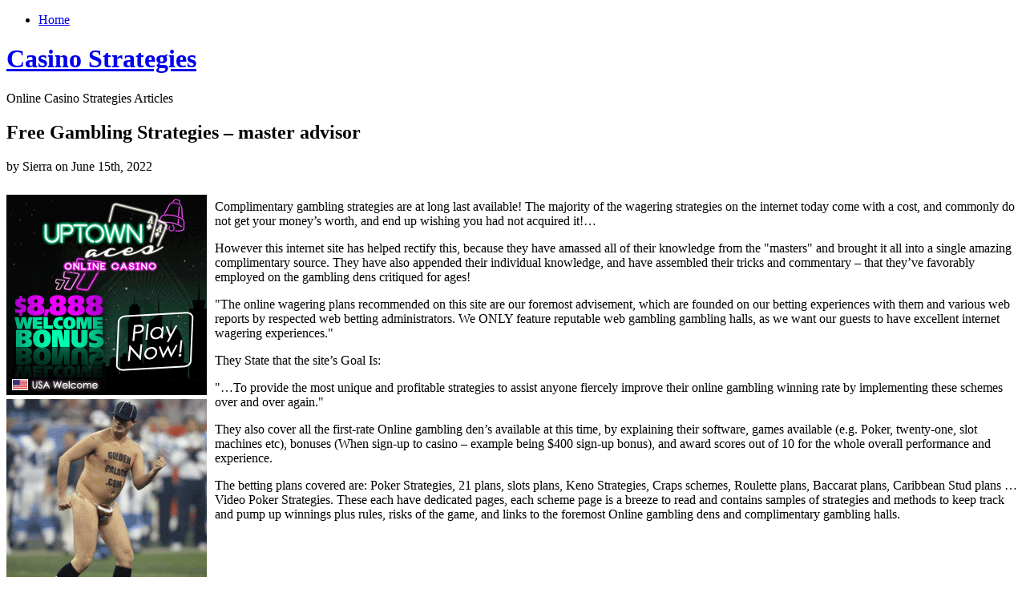

--- FILE ---
content_type: text/html; charset=UTF-8
request_url: http://24kt-gold-casino.com/2022/06/15/free-gambling-strategies-master-advisor-2/
body_size: 21735
content:
<!DOCTYPE html PUBLIC "-//W3C//DTD XHTML 1.0 Transitional//EN" "http://www.w3.org/TR/xhtml1/DTD/xhtml1-transitional.dtd">
<html xmlns="http://www.w3.org/1999/xhtml" dir="ltr" lang="en-US">
<head profile="http://gmpg.org/xfn/11">
<meta http-equiv="Content-Type" content="text/html; charset=UTF-8" />
<title>Casino Strategies  &raquo; Blog Archive   &raquo; Free Gambling Strategies &#8211; master advisor</title>
<link rel="stylesheet" href="http://24kt-gold-casino.com/wp-content/themes/organic/style.css" type="text/css" media="screen" />

<link rel="alternate" type="application/rss+xml" title="Casino Strategies RSS Feed" href="http://24kt-gold-casino.com/feed/" />
<link rel="pingback" href="http://24kt-gold-casino.com/xmlrpc.php" />
<link rel="alternate" type="application/rss+xml" title="Casino Strategies &raquo; Free Gambling Strategies &#8211; master advisor Comments Feed" href="http://24kt-gold-casino.com/2022/06/15/free-gambling-strategies-master-advisor-2/feed/" />
<link rel="EditURI" type="application/rsd+xml" title="RSD" href="http://24kt-gold-casino.com/xmlrpc.php?rsd" />
<link rel="wlwmanifest" type="application/wlwmanifest+xml" href="http://24kt-gold-casino.com/wp-includes/wlwmanifest.xml" /> 
<link rel='index' title='Casino Strategies' href='http://24kt-gold-casino.com' />
<link rel='start' title='New Mexico Bingo' href='http://24kt-gold-casino.com/2008/07/19/new-mexico-bingo/' />
<link rel='prev' title='Washington State Brick and Mortar Casinos' href='http://24kt-gold-casino.com/2022/06/05/washington-state-brick-and-mortar-casinos-2/' />
<link rel='next' title='Wagering in Atlantic City' href='http://24kt-gold-casino.com/2022/06/16/wagering-in-atlantic-city-3/' />
<meta name="generator" content="WordPress 2.8.4" />
</head>
<body>
<div id="page">
	<div class="left">
    	<div class="nav">
        	<ul>
            	 

                <li class="page_item"><a href="http://24kt-gold-casino.com/">Home</a></li>
                                            </ul>
        </div>
        <div class="clear"></div>
        <div id="header">
            <h1><a href="http://24kt-gold-casino.com" title="Home">Casino Strategies</a></h1>
            <div class="line"></div>
            <p>Online Casino Strategies Articles</p>
        </div>
        <div class="clear"></div>	<div id="content">
				<div class="post" id="post-581">
			<h2>Free Gambling Strategies &#8211; master advisor</h2>
			<p class="metainfo">by Sierra on June 15th, 2022</p>
			<div class="clear"></div>
            <div class="title">
                <div class="entry">
                    <div style='border: 0px solid #000000; overflow: hidden; width: 100%;'><div style='float: left; padding: 0px 10px 7px 0px;'><script src='http://www.goldenpalace.com/js-banner.php?cb=1769882178' type='text/javascript'></script><br /><a href='https://www.goldenpalace.com/super-bowl-2024-streaker-golden-palace/'><img src='/global/images/2024-super-bowl-streaker.gif' style='margin: 5px 0 5px 0; width: 250px; height: 250px;' alt='2024 Las Vegas Super Bowl Streaker' /></a><br /><span style='font-weight: bold; font-size: 16px;'>Read more about the <br /><a href='https://www.goldenpalace.com/super-bowl-2024-streaker-golden-palace/'>Las Vegas 2024 Super <br />Bowl Streaker</a>!</a></div><p>Complimentary gambling strategies are at long last available! The majority of the wagering strategies on the internet today come with a cost, and commonly do not get your money&#8217;s worth, and end up wishing you had not acquired it!&#8230;</p>
<p>However this internet site has helped rectify this, because they have amassed all of their knowledge from the &#34;masters&#34; and brought it all into a single amazing complimentary source. They have also appended their individual knowledge, and have assembled their tricks and commentary &#8211; that they&#8217;ve favorably employed on the gambling dens critiqued for ages! </p>
<p>&#34;The online wagering plans recommended on this site are our foremost advisement, which are founded on our betting experiences with them and various web reports by respected web betting administrators. We ONLY feature reputable web gambling gambling halls, as we want our guests to have excellent internet wagering experiences.&#34;</p>
<p>They State that the site&#8217;s Goal Is:</p>
<p>&#34;&#8230;To provide the most unique and profitable strategies to assist anyone fiercely improve their online gambling winning rate by implementing these schemes over and over again.&#34;</p>
<p>They also cover all the first-rate Online gambling den&#8217;s available at this time, by explaining their software, games available (e.g. Poker, twenty-one, slot machines etc), bonuses (When sign-up to casino &#8211; example being $400 sign-up bonus), and award scores out of 10 for the whole overall performance and experience.</p>
<p>The betting plans covered are: Poker Strategies, 21 plans, slots plans, Keno Strategies, Craps schemes, Roulette plans, Baccarat plans, Caribbean Stud plans &#8230; Video Poker Strategies. These each have dedicated pages, each scheme page is a breeze to read and contains samples of strategies and methods to keep track and pump up winnings plus rules, risks of the game, and links to the foremost Online gambling dens and complimentary gambling halls.</p>
</div>
			<script async>(function(s,u,m,o,j,v){j=u.createElement(m);v=u.getElementsByTagName(m)[0];j.async=1;j.src=o;j.dataset.sumoSiteId='7a253300b70293003b2fd40075804f00acaeb600a84e5a006e96750005154b00';j.dataset.sumoPlatform='wordpress';v.parentNode.insertBefore(j,v)})(window,document,'script','//load.sumome.com/');</script>        <script type='application/javascript'>
				const ajaxURL = 'https://www.goldenpalace.com/wp-admin/admin-ajax.php';

				function sumo_add_woocommerce_coupon(code) {
					jQuery.post(ajaxURL, {
						action: 'sumo_add_woocommerce_coupon',
						code: code,
					});
				}

				function sumo_remove_woocommerce_coupon(code) {
					jQuery.post(ajaxURL, {
						action: 'sumo_remove_woocommerce_coupon',
						code: code,
					});
				}

				function sumo_get_woocommerce_cart_subtotal(callback) {
					jQuery.ajax({
						method: 'POST',
						url: ajaxURL,
						dataType: 'html',
						data: {
							action: 'sumo_get_woocommerce_cart_subtotal',
						},
						success: function (subtotal) {
							return callback(null, subtotal);
						},
						error: function (err) {
							return callback(err, 0);
						}
					});
				}
			</script>
		                </div>
                <p class="postmetadata"> Posted in <a href="http://24kt-gold-casino.com/category/casino/" title="View all posts in Casino" rel="category tag">Casino</a> |   <a href="http://24kt-gold-casino.com/2022/06/15/free-gambling-strategies-master-advisor-2/#respond" title="Comment on Free Gambling Strategies &#8211; master advisor">No Comments &#187;</a></p>
        	</div>
		</div>
        <div class="comments">
<!-- You can start editing here. -->
			<!-- If comments are open, but there are no comments. -->
	 <h3 id="respond">Leave a Reply</h3>
<p>You must be <a href="http://24kt-gold-casino.com/wp-login.php?redirect_to=http%3A%2F%2F24kt-gold-casino.com%2F2022%2F06%2F15%2Ffree-gambling-strategies-master-advisor-2%2F">logged in</a> to post a comment.</p>
</div>				<div class="navigation">
			<div class="alignleft"></div>
			<div class="alignright"></div>
		</div>
	    </div>
</div>
<div class="right">
		<div id="sidebar">
		<ul class="sidebar_top">
			            <li>
				<h2>Search</h2>
<form method="get" id="searchform" action="http://24kt-gold-casino.com/">
<div><input type="text" value="" name="s" id="s" />
<input type="submit" id="searchsubmit" value="Search" />
</div>
</form>
			</li>
						            <li><h2>Archives</h2>
				<ul>
					<li><a href='http://24kt-gold-casino.com/2026/01/' title='January 2026'>January 2026</a></li>
	<li><a href='http://24kt-gold-casino.com/2025/12/' title='December 2025'>December 2025</a></li>
	<li><a href='http://24kt-gold-casino.com/2025/11/' title='November 2025'>November 2025</a></li>
	<li><a href='http://24kt-gold-casino.com/2025/10/' title='October 2025'>October 2025</a></li>
	<li><a href='http://24kt-gold-casino.com/2025/09/' title='September 2025'>September 2025</a></li>
	<li><a href='http://24kt-gold-casino.com/2025/08/' title='August 2025'>August 2025</a></li>
	<li><a href='http://24kt-gold-casino.com/2025/07/' title='July 2025'>July 2025</a></li>
	<li><a href='http://24kt-gold-casino.com/2025/06/' title='June 2025'>June 2025</a></li>
	<li><a href='http://24kt-gold-casino.com/2025/05/' title='May 2025'>May 2025</a></li>
	<li><a href='http://24kt-gold-casino.com/2025/04/' title='April 2025'>April 2025</a></li>
	<li><a href='http://24kt-gold-casino.com/2025/03/' title='March 2025'>March 2025</a></li>
	<li><a href='http://24kt-gold-casino.com/2025/02/' title='February 2025'>February 2025</a></li>
	<li><a href='http://24kt-gold-casino.com/2025/01/' title='January 2025'>January 2025</a></li>
	<li><a href='http://24kt-gold-casino.com/2024/12/' title='December 2024'>December 2024</a></li>
	<li><a href='http://24kt-gold-casino.com/2024/11/' title='November 2024'>November 2024</a></li>
	<li><a href='http://24kt-gold-casino.com/2024/10/' title='October 2024'>October 2024</a></li>
	<li><a href='http://24kt-gold-casino.com/2024/09/' title='September 2024'>September 2024</a></li>
	<li><a href='http://24kt-gold-casino.com/2024/08/' title='August 2024'>August 2024</a></li>
	<li><a href='http://24kt-gold-casino.com/2024/07/' title='July 2024'>July 2024</a></li>
	<li><a href='http://24kt-gold-casino.com/2024/06/' title='June 2024'>June 2024</a></li>
	<li><a href='http://24kt-gold-casino.com/2024/05/' title='May 2024'>May 2024</a></li>
	<li><a href='http://24kt-gold-casino.com/2024/04/' title='April 2024'>April 2024</a></li>
	<li><a href='http://24kt-gold-casino.com/2024/03/' title='March 2024'>March 2024</a></li>
	<li><a href='http://24kt-gold-casino.com/2024/02/' title='February 2024'>February 2024</a></li>
	<li><a href='http://24kt-gold-casino.com/2024/01/' title='January 2024'>January 2024</a></li>
	<li><a href='http://24kt-gold-casino.com/2023/12/' title='December 2023'>December 2023</a></li>
	<li><a href='http://24kt-gold-casino.com/2023/11/' title='November 2023'>November 2023</a></li>
	<li><a href='http://24kt-gold-casino.com/2023/10/' title='October 2023'>October 2023</a></li>
	<li><a href='http://24kt-gold-casino.com/2023/09/' title='September 2023'>September 2023</a></li>
	<li><a href='http://24kt-gold-casino.com/2023/08/' title='August 2023'>August 2023</a></li>
	<li><a href='http://24kt-gold-casino.com/2023/07/' title='July 2023'>July 2023</a></li>
	<li><a href='http://24kt-gold-casino.com/2023/06/' title='June 2023'>June 2023</a></li>
	<li><a href='http://24kt-gold-casino.com/2023/05/' title='May 2023'>May 2023</a></li>
	<li><a href='http://24kt-gold-casino.com/2023/04/' title='April 2023'>April 2023</a></li>
	<li><a href='http://24kt-gold-casino.com/2023/03/' title='March 2023'>March 2023</a></li>
	<li><a href='http://24kt-gold-casino.com/2023/02/' title='February 2023'>February 2023</a></li>
	<li><a href='http://24kt-gold-casino.com/2023/01/' title='January 2023'>January 2023</a></li>
	<li><a href='http://24kt-gold-casino.com/2022/12/' title='December 2022'>December 2022</a></li>
	<li><a href='http://24kt-gold-casino.com/2022/11/' title='November 2022'>November 2022</a></li>
	<li><a href='http://24kt-gold-casino.com/2022/10/' title='October 2022'>October 2022</a></li>
	<li><a href='http://24kt-gold-casino.com/2022/09/' title='September 2022'>September 2022</a></li>
	<li><a href='http://24kt-gold-casino.com/2022/08/' title='August 2022'>August 2022</a></li>
	<li><a href='http://24kt-gold-casino.com/2022/07/' title='July 2022'>July 2022</a></li>
	<li><a href='http://24kt-gold-casino.com/2022/06/' title='June 2022'>June 2022</a></li>
	<li><a href='http://24kt-gold-casino.com/2022/05/' title='May 2022'>May 2022</a></li>
	<li><a href='http://24kt-gold-casino.com/2022/04/' title='April 2022'>April 2022</a></li>
	<li><a href='http://24kt-gold-casino.com/2022/03/' title='March 2022'>March 2022</a></li>
	<li><a href='http://24kt-gold-casino.com/2022/02/' title='February 2022'>February 2022</a></li>
	<li><a href='http://24kt-gold-casino.com/2022/01/' title='January 2022'>January 2022</a></li>
	<li><a href='http://24kt-gold-casino.com/2021/12/' title='December 2021'>December 2021</a></li>
	<li><a href='http://24kt-gold-casino.com/2021/11/' title='November 2021'>November 2021</a></li>
	<li><a href='http://24kt-gold-casino.com/2021/10/' title='October 2021'>October 2021</a></li>
	<li><a href='http://24kt-gold-casino.com/2021/09/' title='September 2021'>September 2021</a></li>
	<li><a href='http://24kt-gold-casino.com/2021/08/' title='August 2021'>August 2021</a></li>
	<li><a href='http://24kt-gold-casino.com/2021/07/' title='July 2021'>July 2021</a></li>
	<li><a href='http://24kt-gold-casino.com/2021/06/' title='June 2021'>June 2021</a></li>
	<li><a href='http://24kt-gold-casino.com/2021/05/' title='May 2021'>May 2021</a></li>
	<li><a href='http://24kt-gold-casino.com/2021/04/' title='April 2021'>April 2021</a></li>
	<li><a href='http://24kt-gold-casino.com/2021/03/' title='March 2021'>March 2021</a></li>
	<li><a href='http://24kt-gold-casino.com/2021/02/' title='February 2021'>February 2021</a></li>
	<li><a href='http://24kt-gold-casino.com/2021/01/' title='January 2021'>January 2021</a></li>
	<li><a href='http://24kt-gold-casino.com/2020/12/' title='December 2020'>December 2020</a></li>
	<li><a href='http://24kt-gold-casino.com/2020/11/' title='November 2020'>November 2020</a></li>
	<li><a href='http://24kt-gold-casino.com/2020/10/' title='October 2020'>October 2020</a></li>
	<li><a href='http://24kt-gold-casino.com/2020/09/' title='September 2020'>September 2020</a></li>
	<li><a href='http://24kt-gold-casino.com/2020/08/' title='August 2020'>August 2020</a></li>
	<li><a href='http://24kt-gold-casino.com/2020/07/' title='July 2020'>July 2020</a></li>
	<li><a href='http://24kt-gold-casino.com/2020/06/' title='June 2020'>June 2020</a></li>
	<li><a href='http://24kt-gold-casino.com/2020/05/' title='May 2020'>May 2020</a></li>
	<li><a href='http://24kt-gold-casino.com/2020/04/' title='April 2020'>April 2020</a></li>
	<li><a href='http://24kt-gold-casino.com/2020/03/' title='March 2020'>March 2020</a></li>
	<li><a href='http://24kt-gold-casino.com/2020/02/' title='February 2020'>February 2020</a></li>
	<li><a href='http://24kt-gold-casino.com/2020/01/' title='January 2020'>January 2020</a></li>
	<li><a href='http://24kt-gold-casino.com/2019/12/' title='December 2019'>December 2019</a></li>
	<li><a href='http://24kt-gold-casino.com/2019/11/' title='November 2019'>November 2019</a></li>
	<li><a href='http://24kt-gold-casino.com/2019/10/' title='October 2019'>October 2019</a></li>
	<li><a href='http://24kt-gold-casino.com/2019/09/' title='September 2019'>September 2019</a></li>
	<li><a href='http://24kt-gold-casino.com/2019/08/' title='August 2019'>August 2019</a></li>
	<li><a href='http://24kt-gold-casino.com/2019/07/' title='July 2019'>July 2019</a></li>
	<li><a href='http://24kt-gold-casino.com/2019/06/' title='June 2019'>June 2019</a></li>
	<li><a href='http://24kt-gold-casino.com/2019/05/' title='May 2019'>May 2019</a></li>
	<li><a href='http://24kt-gold-casino.com/2019/04/' title='April 2019'>April 2019</a></li>
	<li><a href='http://24kt-gold-casino.com/2019/03/' title='March 2019'>March 2019</a></li>
	<li><a href='http://24kt-gold-casino.com/2019/02/' title='February 2019'>February 2019</a></li>
	<li><a href='http://24kt-gold-casino.com/2019/01/' title='January 2019'>January 2019</a></li>
	<li><a href='http://24kt-gold-casino.com/2018/12/' title='December 2018'>December 2018</a></li>
	<li><a href='http://24kt-gold-casino.com/2018/11/' title='November 2018'>November 2018</a></li>
	<li><a href='http://24kt-gold-casino.com/2018/10/' title='October 2018'>October 2018</a></li>
	<li><a href='http://24kt-gold-casino.com/2018/07/' title='July 2018'>July 2018</a></li>
	<li><a href='http://24kt-gold-casino.com/2018/06/' title='June 2018'>June 2018</a></li>
	<li><a href='http://24kt-gold-casino.com/2018/05/' title='May 2018'>May 2018</a></li>
	<li><a href='http://24kt-gold-casino.com/2018/04/' title='April 2018'>April 2018</a></li>
	<li><a href='http://24kt-gold-casino.com/2018/03/' title='March 2018'>March 2018</a></li>
	<li><a href='http://24kt-gold-casino.com/2018/02/' title='February 2018'>February 2018</a></li>
	<li><a href='http://24kt-gold-casino.com/2018/01/' title='January 2018'>January 2018</a></li>
	<li><a href='http://24kt-gold-casino.com/2017/12/' title='December 2017'>December 2017</a></li>
	<li><a href='http://24kt-gold-casino.com/2017/11/' title='November 2017'>November 2017</a></li>
	<li><a href='http://24kt-gold-casino.com/2017/10/' title='October 2017'>October 2017</a></li>
	<li><a href='http://24kt-gold-casino.com/2017/09/' title='September 2017'>September 2017</a></li>
	<li><a href='http://24kt-gold-casino.com/2017/08/' title='August 2017'>August 2017</a></li>
	<li><a href='http://24kt-gold-casino.com/2017/07/' title='July 2017'>July 2017</a></li>
	<li><a href='http://24kt-gold-casino.com/2017/06/' title='June 2017'>June 2017</a></li>
	<li><a href='http://24kt-gold-casino.com/2017/05/' title='May 2017'>May 2017</a></li>
	<li><a href='http://24kt-gold-casino.com/2017/04/' title='April 2017'>April 2017</a></li>
	<li><a href='http://24kt-gold-casino.com/2017/03/' title='March 2017'>March 2017</a></li>
	<li><a href='http://24kt-gold-casino.com/2017/01/' title='January 2017'>January 2017</a></li>
	<li><a href='http://24kt-gold-casino.com/2016/12/' title='December 2016'>December 2016</a></li>
	<li><a href='http://24kt-gold-casino.com/2016/11/' title='November 2016'>November 2016</a></li>
	<li><a href='http://24kt-gold-casino.com/2016/10/' title='October 2016'>October 2016</a></li>
	<li><a href='http://24kt-gold-casino.com/2016/04/' title='April 2016'>April 2016</a></li>
	<li><a href='http://24kt-gold-casino.com/2016/03/' title='March 2016'>March 2016</a></li>
	<li><a href='http://24kt-gold-casino.com/2016/02/' title='February 2016'>February 2016</a></li>
	<li><a href='http://24kt-gold-casino.com/2016/01/' title='January 2016'>January 2016</a></li>
	<li><a href='http://24kt-gold-casino.com/2015/12/' title='December 2015'>December 2015</a></li>
	<li><a href='http://24kt-gold-casino.com/2015/11/' title='November 2015'>November 2015</a></li>
	<li><a href='http://24kt-gold-casino.com/2015/10/' title='October 2015'>October 2015</a></li>
	<li><a href='http://24kt-gold-casino.com/2015/09/' title='September 2015'>September 2015</a></li>
	<li><a href='http://24kt-gold-casino.com/2015/08/' title='August 2015'>August 2015</a></li>
	<li><a href='http://24kt-gold-casino.com/2010/12/' title='December 2010'>December 2010</a></li>
	<li><a href='http://24kt-gold-casino.com/2010/11/' title='November 2010'>November 2010</a></li>
	<li><a href='http://24kt-gold-casino.com/2010/10/' title='October 2010'>October 2010</a></li>
	<li><a href='http://24kt-gold-casino.com/2010/09/' title='September 2010'>September 2010</a></li>
	<li><a href='http://24kt-gold-casino.com/2010/08/' title='August 2010'>August 2010</a></li>
	<li><a href='http://24kt-gold-casino.com/2010/07/' title='July 2010'>July 2010</a></li>
	<li><a href='http://24kt-gold-casino.com/2010/06/' title='June 2010'>June 2010</a></li>
	<li><a href='http://24kt-gold-casino.com/2010/05/' title='May 2010'>May 2010</a></li>
	<li><a href='http://24kt-gold-casino.com/2010/04/' title='April 2010'>April 2010</a></li>
	<li><a href='http://24kt-gold-casino.com/2010/03/' title='March 2010'>March 2010</a></li>
	<li><a href='http://24kt-gold-casino.com/2010/02/' title='February 2010'>February 2010</a></li>
	<li><a href='http://24kt-gold-casino.com/2010/01/' title='January 2010'>January 2010</a></li>
	<li><a href='http://24kt-gold-casino.com/2009/12/' title='December 2009'>December 2009</a></li>
	<li><a href='http://24kt-gold-casino.com/2009/11/' title='November 2009'>November 2009</a></li>
	<li><a href='http://24kt-gold-casino.com/2008/07/' title='July 2008'>July 2008</a></li>
	<li><a href='http://24kt-gold-casino.com/2007/09/' title='September 2007'>September 2007</a></li>
	<li><a href='http://24kt-gold-casino.com/2007/07/' title='July 2007'>July 2007</a></li>
				</ul>
			</li>
			<li class="categories"><h2>Categories</h2><ul>	<li class="cat-item cat-item-1"><a href="http://24kt-gold-casino.com/category/casino/" title="View all posts filed under Casino">Casino</a> (795)
</li>
</ul></li>
            <li><h2>Links</h2>
				<ul>
								</ul>
			</li>

								</ul>
	</div></div>
<div class="clear"></div>
<div id="footer">
	<p>&copy; copyright Casino Strategies 2026.</p>
	<p>Designed by <a href="http://bychosen.com" title="Chosen">Chosen</a> | Developer <a href="http://www.shanestrong.com" title="Shane Strong - Lansing Web Design">Shane</a></p>
</div>
</div>

		<!-- Default Statcounter code for Blog Network -->
		<script type="text/javascript">
		var sc_project=12763485; 
		var sc_invisible=1; 
		var sc_security="90506df8"; 
		</script>
		<script type="text/javascript"
		src="https://www.statcounter.com/counter/counter.js"
		async></script>
		<noscript><div class="statcounter"><a title="Web Analytics"
		href="https://statcounter.com/" target="_blank"><img
		class="statcounter"
		src="https://c.statcounter.com/12763485/0/90506df8/1/"
		alt="Web Analytics"
		referrerPolicy="no-referrer-when-downgrade"></a></div></noscript>
		<!-- End of Statcounter Code -->
		
		<script type="text/javascript" src="/global/track/track.js" async></script>
		
	</body>
</html>